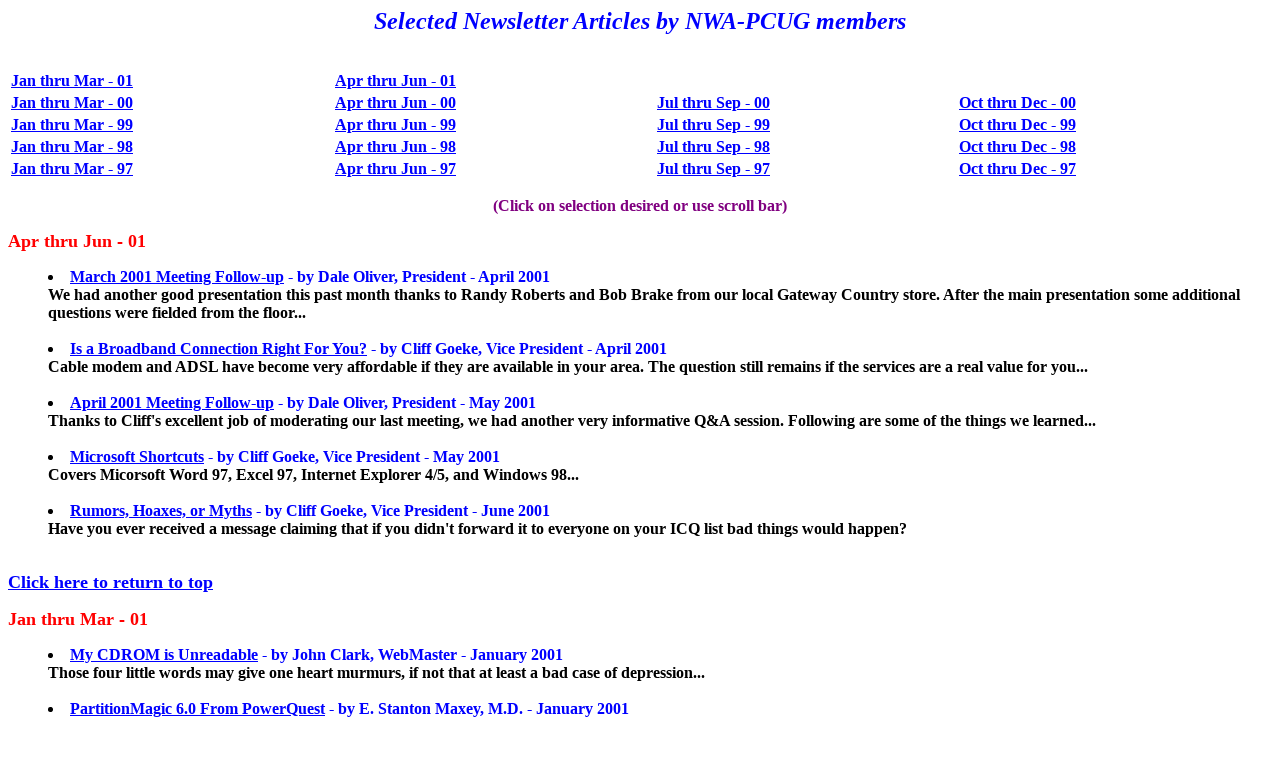

--- FILE ---
content_type: text/html; charset=ISO-8859-1
request_url: http://rcmahq.nwark.com/nsltartr.htm
body_size: 58139
content:
<!DOCTYPE HTML PUBLIC "-//W3C//DTD HTML 3.2//EN">
<HTML>
<HEAD>
   <TITLE>Selected Newsletter Articles by NWA-PCUG members.</TITLE>
   <META NAME="GENERATOR" CONTENT="Mozilla/3.0Gold (Win95; U) [Netscape]">
</HEAD>
<BODY TEXT="#000000" BGCOLOR="#FFFFFF" LINK="#0000FF" VLINK="#FF0000" ALINK="#FF0000">

<CENTER><P><A NAME="back"></A></P></CENTER>

<CENTER><P><B><I><FONT COLOR="#0000FF"><FONT SIZE=+2>Selected Newsletter
Articles by NWA-PCUG members</FONT></FONT></I></B><BR>
<BR>
</P></CENTER>

<CENTER><TABLE WIDTH="100%" >
<TR>
<TD><B><A HREF="#jan01">Jan thru Mar - 01</A></B></TD>
<TD></TD>
<TD><B><A HREF="#apr01">Apr thru Jun - 01</A></B></TD>
<TD></TD>
</TR>

<TR>
<TD><B><A HREF="#jan00">Jan thru Mar - 00</A></B></TD>
<TD></TD>
<TD><B><A HREF="#apr00">Apr thru Jun - 00</A></B></TD>
<TD></TD>
<TD><B><A HREF="#jul00">Jul thru Sep - 00</A></B></TD>
<TD></TD>
<TD><B><A HREF="#oct00">Oct thru Dec - 00</A></B></TD>
<TD></TD>
</TR>

<TR>
<TD><B><A HREF="#jan99">Jan thru Mar - 99</A></B></TD>
<TD></TD>
<TD><B><A HREF="#apr99">Apr thru Jun - 99</A></B></TD>
<TD></TD>
<TD><B><A HREF="#jul99">Jul thru Sep - 99</A></B></TD>
<TD></TD>
<TD><B><A HREF="#oct99">Oct thru Dec - 99</A></B></TD>
<TD></TD>
</TR>

<TR>
<TD><B><A HREF="#jan98">Jan thru Mar - 98</A></B></TD>
<TD></TD>
<TD><B><A HREF="#apr98">Apr thru Jun - 98</A></B></TD>
<TD></TD>
<TD><B><A HREF="#jul98">Jul thru Sep - 98</A></B></TD>
<TD></TD>
<TD><B><A HREF="#oct98">Oct thru Dec - 98</A></B></TD>
<TD></TD>
</TR>

<TR>
<TD><B><A HREF="#jan97">Jan thru Mar - 97</A></B></TD>
<TD></TD>
<TD><B><A HREF="#apr97">Apr thru Jun - 97</A></B></TD>
<TD></TD>
<TD><B><A HREF="#jul97">Jul thru Sep - 97</A></B></TD>
<TD></TD>
<TD><B><A HREF="#oct97">Oct thru Dec - 97</A></B></TD>
<TD></TD>
</TR>
</TABLE></CENTER>

<CENTER><P><B><FONT COLOR="#800080"><FONT SIZE=+0>(Click on selection desired
or use scroll bar)</FONT></FONT> </B></P></CENTER>

<DL>
<P><A NAME="apr01"></A><B><FONT COLOR="#FF0000"><FONT SIZE=+1>Apr thru
Jun - 01</FONT></FONT> </B></P>


<DD><LI><B><FONT SIZE=+0><A HREF="mtgfdb41.htm">March 2001 Meeting Follow-up</A><FONT 
COLOR="#0000FF"> - by Dale Oliver, President - April 2001</FONT></FONT></B>
</DD>

<DD><B><FONT SIZE=+0><B>We had another good presentation this past month 
thanks to Randy Roberts and Bob Brake from our local Gateway Country store.  
After the main presentation some additional questions were fielded from the 
floor...</FONT></B><BR> 
<BR> </DD> 

<DD><LI><B><FONT SIZE=+0><A HREF="vpres-41.htm">Is a Broadband Connection 
Right For You?</A><FONT COLOR="#0000FF"> - by Cliff Goeke, Vice President - 
April 2001</FONT></FONT></B> </LI> </DD> 

<DD><B><FONT SIZE=+0>Cable modem and ADSL have become very affordable if they 
are available in your area.  The question still remains if the services are a 
real value for you...</FONT></B><BR> <BR> </DD> 

<DD><LI><B><FONT SIZE=+0><A HREF="pres--51.htm">April 2001 Meeting 
Follow-up</A><FONT COLOR="#0000FF"> - by Dale Oliver, President - 
May 2001</FONT></FONT></B> </LI> </DD> 

<DD><B><FONT SIZE=+0>Thanks to Cliff's excellent job of moderating our last 
meeting, we had another very informative Q&A session.  Following are some of 
the things we learned...</FONT></B><BR> <BR> 

</DD> 

<DD><LI><B><FONT SIZE=+0><A HREF="shtcut51.htm">Microsoft Shortcuts</A><FONT COLOR="#0000FF"> - by Cliff Goeke, Vice President - 
May 2001</FONT></FONT></B> </LI> </DD> 

<DD><B><FONT SIZE=+0>Covers Micorsoft Word 97, Excel 97, Internet Explorer 4/5, 
and Windows 98...</FONT></B><BR> <BR> 
</DD> 

<DD><LI><B><FONT SIZE=+0><A HREF="vpres-61.htm">Rumors, Hoaxes, or Myths</A><FONT 
COLOR="#0000FF"> - by Cliff Goeke, Vice President - June 2001</FONT></FONT></B>
</DD>

<DD><B><FONT SIZE=+0><B>Have you ever received a message claiming that if 
you didn't forward it to everyone on your ICQ list bad things would happen?</FONT></B><BR> <BR> </DD> 
</DD>
</DL>

<P><B><FONT COLOR="#00FFFF"><FONT SIZE=+1><A HREF="#back">Click here to
return to top</A></FONT></FONT><FONT SIZE=+0> </FONT></B></P>

<DL>
<P><A NAME="jan01"></A><B><FONT COLOR="#FF0000"><FONT SIZE=+1>Jan thru
Mar - 01</FONT></FONT> </B></P>

<DD><LI><B><FONT SIZE=+0><A HREF="cdrom-11.htm">My CDROM is Unreadable</A><FONT 
COLOR="#0000FF"> - by John Clark, WebMaster - January 2001</FONT></FONT></B><BR>
</LI>
</DD>

<DD><B><FONT SIZE=+0>Those four little words may give one heart murmurs, if 
not that at least a bad case of depression...</FONT></B><BR> 
<BR> </DD> 

<DD><LI><B><FONT SIZE=+0><A HREF="pm60ar11.htm">PartitionMagic 6.0 From 
PowerQuest</A><FONT COLOR="#0000FF"> - by E. Stanton Maxey, M.D. - January 
2001</FONT></FONT></B><BR> </LI> </DD> 

<DD><B><FONT SIZE=+0>Members will remember the excellent program Gene 
Barlow from PowerQuest presented at our May 2000 meeting entitled "Tools to 
Manage Your Hard Drive". PowerQuest has just recently announced version 6 of 
Partition Magic and Gene has provided us a copy for review....</FONT></B><BR> 
<BR> </DD> 

<DD><LI><B><FONT SIZE=+0><A HREF="prcomp21.htm">Price Comparison 
Engines</A><FONT COLOR="#0000FF"> - by Dale Oliver, President - 
February 2001</FONT></FONT></B> </LI> </DD> 

<DD><B><FONT SIZE=+0>Most of us are price conscious to some extent.  It's 
nice to know what a"fair" price is for an item we are interested in 
purchasing...</FONT></B><BR> <BR> </DD> 


<DD><LI><B><FONT SIZE=+0><A HREF="editor21.htm">Windows Freeware Editors</A><FONT 
COLOR="#0000FF"> - by John R. Clark, WebMaster - February 2001</FONT></FONT></B><BR>
</LI>
</DD>

<DD><B><FONT SIZE=+0>Atlantis is a freeware editor that will handle Rich 
Text Format (.RTF) files while Edit Pad is a replacement to note pad, but has 
a lot nicer features...</FONT></B><BR> <BR> </DD> 

<DD><LI><B><FONT SIZE=+0><A HREF="pres--31.htm">President's Column</A><FONT 
COLOR="#0000FF"> - by Dale Oliver, President - March 2001</FONT></FONT></B><BR>
</LI>
</DD>

<DD><B><FONT SIZE=+0>The February meeting was another good learning 
experience, as those of you who attended will (hopefully!) agree.

<P>We discussed the physical features of internal fixed disk drives, what 
fragmentation is and how it occurs. Much of our time was spent on the 
finer points of file system maintenance, how and when to do it, and what 
exactly can be done to keep your file system in top shape.  Here's what we 
collectively decided after a lot of interactive discussion...</FONT></B><BR> <BR> </DD> 

<DD><LI><B><FONT SIZE=+0><A HREF="script31.htm">Windows Scripting Software</A><FONT 
COLOR="#0000FF"> - by Dale Oliver, President - March 2001</FONT></FONT></B><BR>
</LI>
</DD>

<DD><B><FONT SIZE=+0>If you are a more curious or experienced computer user 
and you want to learn about some neat ways to write Windows script files that 
actually go beyond the capabilities of DOS batch files in many ways to help 
you automate potentially complex tasks in Windows, then keep reading...</FONT></B><BR> <BR> </DD> 

<DD><LI><B><FONT SIZE=+0><A HREF="inkjet31.htm">To Buy New or Refill - That 
is the Question</A><FONT 
COLOR="#0000FF"> - by Charles Blanchard - March 2001</FONT></FONT></B><BR>
</LI>
</DD>

<DD><B><FONT SIZE=+0>Whether tis nobler (better) to suffer the slings and 
arrows of outrageous prices when buying new ink-jet printer cartridges or to 
take arms against a sea of ink and buy refilled cartridges for your printer, 
there are two aspects of the question...</FONT></B><BR> <BR> </DD> 

<DD><LI><B><FONT SIZE=+0><A HREF="editor31.htm">Two Software Recommendations</A><FONT 
COLOR="#0000FF"> - by John R. Clark, WebMaster - March 2001</FONT></FONT></B><BR>
</LI>
</DD>

<DD><B><FONT SIZE=+0>A free word processing program and a highly 
recommended file manager...</FONT></B><BR></DD>
</DL>

<P><B><FONT COLOR="#00FFFF"><FONT SIZE=+1><A HREF="#back">Click here to
return to top</A></FONT></FONT><FONT SIZE=+0> </FONT></B></P>

<DL>
<P><A NAME="oct00"></A><B><FONT COLOR="#FF0000"><FONT SIZE=+1>Oct thru
Dec - 00</FONT></FONT> </B></P>

<DD><LI><B><FONT SIZE=+0><A HREF="pres--a0.htm">Windows Me</A><FONT COLOR="#0000FF">
- A Review by Joe Schork, President - October 2000</FONT></FONT></B><BR>
</LI>
</DD>

<DD><B><FONT SIZE=+0>I will try to convey my experience in setting up and
using the new Windows Millennium. The first thing I did was cross my fingers,
the reports had me worried. Next thing was to make sure all programs were
closed. I then went to the system tray...</FONT></B><BR>
<BR>
</DD>

<LI><B><FONT SIZE=+0><A HREF="vpres-a0.htm">Windows CAB Files</A><FONT COLOR="#0000FF">
- by Dale Oliver, Vice President - October 2000</FONT></FONT></B><BR>
</LI>

<DD><B><FONT SIZE=+0>One of the questions that came up during the September
Q&amp;A session that was not covered in particular depth--but is quite
helpful to know about -- is Windows CAB files. I'll discuss the basics
of what they are and how they are used...</FONT></B><BR>
<BR>
</DD>

<LI><B><FONT SIZE=+0><A HREF="drcpy-a0.htm">DriveCopy 3.0 From PowerQuest</A><FONT COLOR="#0000FF">
- A Review by Pat Kennedy - October 2000</FONT></FONT></B><BR>
</LI>

<DD><B><FONT SIZE=+0>Powerquest's DriveCopy 3.0 is a program that copies
an entire hard drive (operating system, applications, and data) to another
hard drive or can be used to copy only selected partitions. It supports
most common partition types...</FONT></B><BR>
<BR>
</DD>

<LI><B><FONT SIZE=+0><A HREF="dsl3--a0.htm">How Analog Modems Function
&amp; DSL</A><FONT COLOR="#0000FF"> - by John Hunt - October 2000</FONT></FONT></B><BR>
</LI>

<DD><B><FONT SIZE=+0>For many years the switched telephone system (the
so- called Dialup Network) has limited the bandwidth of transmission to
a range of approximately 300 to 3300 cycles per second. This bandwidth
is more than adequate for really excellent transmission of voice...</FONT></B><BR>
<BR>
</DD>

<DD><LI><B><FONT SIZE=+0><A HREF="dvimg4b0.htm">DriveImage 4.0 From PowerQuest</A><FONT 
COLOR="#0000FF"> - A Review by Thornton Jacobs - November 2000</FONT></FONT></B><BR>
</LI>
</DD>

<DD><B><FONT SIZE=+0>The primary use of Drive Image is to backup and 
restore not only entire partitions but also single or multiple files contained 
in those partitions. It does this very well. The program is easy to use and 
very straight forward.</FONT></B><BR> 

<BR>
</DD>

<LI><B><FONT SIZE=+0><A HREF="book--c0.htm">A Great Stocking Stuffer Just For 
You
</A><FONT 
COLOR="#0000FF"> - by John Clark, WebMaster - December 2000</FONT></FONT></B><BR>
</LI>

<DD><B><FONT SIZE=+0>Have you ever been confused by the terms like SCSI, 
SDRAM, RTF, DIMM, GUI, POP, ALU..   Well there is a book for 
you...</FONT></B><BR> <BR>
</DD> 

<DD><LI><B><FONT SIZE=+0><A HREF="dll---c0.htm">Need a DLL?</A><FONT 
COLOR="#0000FF"> - by Bill Shook, Newsletter Editor - December 2000</FONT></FONT></B><BR>
</LI>
</DD>

<DD><B><FONT SIZE=+0>What in the world is a DLL, you might ask? Ever get a 
message on boot-up or when loading a program that tells you a .DLL file is 
either corrupt or missing? You have? Then read on. </FONT></B><BR> 

<BR>
</DD>
</DL>

<P><B><FONT COLOR="#00FFFF"><FONT SIZE=+1><A HREF="#back">Click here to
return to top</A></FONT></FONT><FONT SIZE=+0> </FONT></B></P>

<DL>
<P><A NAME="jul00"></A><B><FONT COLOR="#FF0000"><FONT SIZE=+1>Jul thru
Sep - 00</FONT></FONT> </B></P>

<DD><LI><B><FONT SIZE=+0><A HREF="dsl2--70.htm">Digital Subscriber Line (DSL)</A><FONT COLOR="#0000FF">
- by John M. Hunt - July 2000</FONT></FONT> </B></LI>
</DD>

<DD><B><FONT SIZE=+0>DSL (Digital Subscriber Line) is a relatively new
method of achieving high speed internet access using the existing twisted
copper pair telephone lines which currently provide conventional POTS (Plain
Old Telephone Service) from the subscribers premises to the central office...</FONT></B><BR>
<BR>
</DD>

<LI><B><FONT SIZE=+0><A HREF="jcdata80.htm">Where Oh Where Did My Data
Go?</A><FONT COLOR="#0000FF"> - by John R. Clark, Webmaster - August 
2000</FONT></FONT></B>
                      
Did you ever:

<UL>
Rearrange your drives<BR>
Add a new drive<BR>
Add a new partition<BR>
Move your subdirectories 
</UL>

<P><B><FONT SIZE=+0>and find out your old applications will not work due
to the fact that they can't find the data...?</FONT></B><BR>
<BR>
</P>

<LI><B><FONT SIZE=+0><A HREF="audio-80.htm">Audio Mastering and/or Ripping</A><FONT COLOR="#0000FF">
- by John R. Clark, Webmaster - August 2000</FONT></FONT></B><BR>
</LI>

<DD><B><FONT SIZE=+0>If I were writing a Sherlock Holmes pastiche, I would
title this &quot;The Adventure of the Total Being Less Than the Sum of
the Parts.&quot; and like Sherlock without the help of the modern Baker
Street Irregulars, I could not meet with at least partial success....</FONT></B><BR>
<BR>
</DD>
</DL>

<P><B><FONT COLOR="#00FFFF"><FONT SIZE=+1><A HREF="#back">Click here to
return to top</A></FONT></FONT><FONT SIZE=+0> </FONT></B></P>

<DL>
<P><A NAME="apr00"></A><B><FONT COLOR="#FF0000"><FONT SIZE=+1>Apr thru
Jun - 00</FONT></FONT> </B></P>

<DD><LI><B><FONT SIZE=+0><A HREF="cdrw--40.htm">Gigantic Floppy or Slow Hard
Drive</A><FONT COLOR="#0000FF"> - by John R. Clark, Webmaster - April 2000</FONT></FONT></B><BR>
</LI>
</DD>

<DD><B><FONT SIZE=+0>My large collection of 5.25&quot; floppy disks is
degrading fast. Disks created in the early 1980s are becomming quite hard
to read. If I were to save this &quot;valuable&quot; data it was apparent
that I would have to do something. ...</FONT></B><BR>
<BR>
</DD>

<LI><B><FONT SIZE=+0><A HREF="usb---40.htm">Hi Diddley Dee It's USB For
Me</A><FONT COLOR="#0000FF"> - by John R. Clark, Webmaster - April 2000</FONT></FONT></B><BR>
</LI>

<DD><B><FONT SIZE=+0>When I started programming computers there was only
one computer class at the university and it had a prerequisite requiring
you to be an upper division math major...</FONT></B><BR>
<BR>
</DD>

<LI><B><FONT SIZE=+0><A HREF="fline-40.htm">Telephone Line Quality with
Standard Modems</A><FONT COLOR="#0000FF"> - by Grant Wales - April 2000</FONT></FONT></B><BR>
</LI>

<DD><B><FONT SIZE=+0>The line that carries the digital signal from your
modem to the telephone office in your area is the &quot;lifeline&quot;
that most of us depend on for our internet connection. It can contribute
noise of various types which can ...</FONT></B><BR>
<BR>
</DD>

<LI><B><FONT SIZE=+0><A HREF="sh&tel40.htm">Back to School</A><FONT COLOR="#0000FF">
- by Bill Shook, Editor - April 2000</FONT></FONT></B><BR>
</LI>

<DD><B><FONT SIZE=+0>Remember Show and Tell when you were a kid? Well,
the Show and Tell (S&amp;T) we're going to talk about isn't the same. What
we're going to talk about is PC Show and Tell. You'll find it at http://www.PCShowandTell.com...</FONT></B><BR>
<BR>
</DD>
</DL>

<P><B><FONT COLOR="#00FFFF"><FONT SIZE=+1><A HREF="#back">Click here to
return to top</A></FONT></FONT><FONT SIZE=+0> </FONT></B></P>

<DL>
<P><A NAME="jan00"></A><B><FONT COLOR="#FF0000"><FONT SIZE=+1>Jan thru
Mar - 00</FONT></FONT> </B></P>

<DD><LI><B><FONT COLOR="#0000FF"><FONT SIZE=+0>{No Entries for January 2000}</FONT></FONT></B><BR>
<BR>
</LI>
</DD>

<LI><B><FONT SIZE=+0><A HREF="wtipsf20.htm">Windows 9x Tips</A><FONT COLOR="#0000FF">
- by Various - February 2000</FONT></FONT></B><BR>
</LI>

<DD><B><FONT SIZE=+0>Speed up your Internet signon!<BR>
4 Digit Years<BR>
Windows 9x Shutdown and Restart Shortcuts<BR>
Assorted Miscellaneous tips.....</FONT></B><BR>
<BR>
</DD>

<LI><B><FONT SIZE=+0><A HREF="pentiu20.htm">Intel's Pentium III</A><FONT COLOR="#0000FF">
- by Charles Blanchard - February 2000</FONT></FONT></B><BR>
</LI>

<DD><B><FONT SIZE=+0>The Pentium III is Intel's wonderful new chip that
is supposed to double the speed of the Pentium II...</FONT></B><BR>
<BR>
</DD>

<LI><B><FONT SIZE=+0><A HREF="pm50--30.htm">PartitionMagic 5.0 From PowerQuest</A><FONT COLOR="#0000FF">
- A Review by John Hunt - March 2000</FONT></FONT></B><BR>
</LI>

<DD><B><FONT SIZE=+0>Some years ago a very useful utility called PartitionMagic
appeared, which permitted the reassignment of partition sizes and the creation
or deletion of partitions, without losing data. This is a review of version
5.0 of that utility....</FONT></B><BR>
<BR>
</DD>
</DL>

<P><B><FONT COLOR="#00FFFF"><FONT SIZE=+1><A HREF="#back">Click here to
return to top</A></FONT></FONT><FONT SIZE=+0> </FONT></B></P>


<DL> <P><A NAME="oct99"></A><B><FONT COLOR="#FF0000"><FONT SIZE=+1>Oct thru 
Dec - 99</FONT></FONT> </B></P> 

<DD><LI><B><FONT SIZE=+0><A HREF="y2kclka9.htm">Travels into the Land of 
Y2K</A><FONT COLOR="#0000FF"> - by John R. Clark, Webmaster - October 
99</FONT></FONT></B><BR> </LI> </DD> 

<DD><B><FONT SIZE=+0>With a hundred days to go before the Y2K bug is going to 
byte, I thought it would be nice to see how it could impact my toys which I 
have collected over the years...</FONT></B><BR> <BR> </DD> 

<LI><B><FONT SIZE=+0><A HREF="2ndch-b9.htm">SecondChance by 
PowerQuest</A><FONT COLOR="#0000FF"> - by Doug MacDonald - November 
99</FONT></FONT></B><BR> </LI> 

<DD><B><FONT SIZE=+0>&quot;Second Chance&quot; by PowerQuest is a useful 
utility that helps you to manage your PC without really trying. It is a part 
of a suite of tools by the same company, all of which are intended to make it 
easy...</FONT></B><BR> <BR> </DD> 

<LI><B><FONT SIZE=+0><A HREF="netfreb9.htm">Free Internet Service 
Providers</A><FONT COLOR="#0000FF"> - by Pat Kennedy - November 
99</FONT></FONT></B><BR> </LI> 

<DD><B><FONT SIZE=+0>You no longer have to pay for good Internet access. Free 
ISP's are proliferating. If you have a computer with a modem...</FONT></B><BR> 
<BR> </DD> 

<LI><B><FONT SIZE=+0><A HREF="y2kclkb9.htm">Did Your Computer Pass the Last 
Y2K Test?</A><FONT COLOR="#0000FF"> - by John R. Clark, WebMaster - November 
99</FONT></FONT></B><BR> </LI> 

<DD><B><FONT SIZE=+0>If your computer automagically adjusted for the change 
from Daylight Saving time, you passed the test. If your clock was adjusted it 
means your...</FONT></B><BR> <BR> </DD> 

<LI><B><FONT SIZE=+0><A HREF="y2kdavb9.htm">Y2K Again!</A><FONT 
COLOR="#0000FF"> - by Betty Davis - November 99</FONT></FONT></B><BR> </LI> 

<DD><B><FONT SIZE=+0>Well folks, roughly two months to go! Anyone out there 
still too chicken to test your computer? For an easy way out, go to 
www.microsoft.com/y2k...</FONT></B><BR> <BR> </DD> 

<LI><B><FONT SIZE=+0><A HREF="joeev-c9.htm">Globalink Power Translator 
Pro</A><FONT COLOR="#0000FF"> - A Review by Joe Schork, President - December 
99</FONT></FONT></B><BR> </LI> 

<DD><B><FONT SIZE=+0>The Globalink Power Translator Pro is a useful program 
that translates text from English to Spanish, French, German, Italian, and 
Portuguese. It also translates from these languages to English. The program is 
based on Barcelona Technology(tm). ...</FONT></B><BR> <BR> </DD> </DL> 

<P><B><FONT COLOR="#00FFFF"><FONT SIZE=+1><A HREF="#back">Click here to return 
to top</A></FONT></FONT><FONT SIZE=+0> </FONT></B></P> 

<DL>
<P><A NAME="jul99"></A><B><FONT COLOR="#FF0000"><FONT SIZE=+1>Jul thru
Sep - 99</FONT></FONT> </B></P>

<DD><LI><B><FONT SIZE=+0><A HREF="jundir79.htm">Bittersweet</A><FONT COLOR="#0000FF">
- by Gil Hoellerich - July 99</FONT></FONT></B><BR>
</LI>
</DD>

<DD><B><FONT SIZE=+0>I had a bittersweet experience with JUNO recently.
While exporting folders to my zip, I received a message of 'display does
not support Palette'. After that I discovered that all my folders were
missing...</FONT></B><BR>
<BR>
</DD>

<LI><B><FONT SIZE=+0><A HREF="spellc89.htm">SpellCatcher From Casady &amp;
Greene</A><FONT COLOR="#0000FF"> - A Review by Doug MacDonald - August
99</FONT></FONT></B><BR>
</LI>

<DD><B><FONT SIZE=+0>Most spell checking software is unobtrusive, functional,
and tied to a specific set of applications such as the Microsoft Office
suite. &quot;SpellCatcher&quot; from Casady and Greene, Inc. is a little
different. It is exactly what its advertising claims: &quot;a universal,
interactive spell checker, thesaurus, and shorthand glossary.&quot;...</FONT></B><BR>
<BR>
</DD>

<LI><B><FONT SIZE=+0><A HREF="hypert89.htm">Everybody Has A HyperTerminal</A><FONT COLOR="#0000FF">
- by Bill Shook - August 99</FONT></FONT></B><BR>
</LI>

<DD><B><FONT SIZE=+0>A Hyper what? True. If you have Windows 95 or 98,
you have HyperTerminal, which is a communications program that allows connecting
to any other remote communications program that can be set up as a &quot;Host&quot;,
such as BBSs or even software like Procomm...</FONT></B><BR>
<BR>
</DD>

<LI><B><FONT SIZE=+0><A HREF="vpres-99.htm">A Little More HTML</A><FONT COLOR="#0000FF">
- by Dale Oliver - Vice President -September 99</FONT></FONT></B><BR>
</LI>

<DD><B><FONT SIZE=+0>It appears that quite a number of our members are
interested in learning more about creating their own Web pages. For this
reason, I decided to discuss HTML a little bit more...</FONT></B><BR>
</DD>
</DL>

<P><B><FONT COLOR="#00FFFF"><FONT SIZE=+1><A HREF="#back">Click here to
return to top</A></FONT></FONT><FONT SIZE=+0> </FONT></B></P>

<DL>
<P><A NAME="apr99"></A><B><FONT COLOR="#FF0000"><FONT SIZE=+1>Apr thru
Jun - 99</FONT></FONT></B><BR>
</P>

<DD><LI><B><FONT SIZE=+0><A HREF="privac49.htm">Privacy? What Privacy?</A><FONT COLOR="#0000FF">
- by Don Two - April 99</FONT></FONT></B><BR>
</LI>
</DD>

<DD><B><FONT SIZE=+0>No doubt you have heard the furor about Intel's embedding
a unique serial number in each new Pentium III chip which can be used to
identify your computer anytime you reach a site on the Internet...</FONT></B><BR>
<BR>
</DD>

<LI><B><FONT SIZE=+0><A HREF="psp5--49.htm">Paint Shop Pro 5</A><FONT COLOR="#0000FF">
- A Review by Dale Oliver - April 99</FONT></FONT></B><BR>
</LI>

<DD><B><FONT SIZE=+0>It has been a long time since I have enjoyed using
a software package as much as Paint Shop Pro 5. In reviewing Paint Shop
Pro 5 I have managed to end up finding more fascinating features to keep
me occupied for hours on end...</FONT></B><BR>
<BR>
</DD>

<LI><B><FONT COLOR="#0000FF"><FONT SIZE=+0>{No Entries for May 99}</FONT></FONT></B><BR>
<BR>
</LI>

<LI><B><FONT SIZE=+0><A HREF="privre69.htm">Privacy Revisited</A><FONT COLOR="#0000FF">
- by Don Two - June 99</FONT></FONT></B><BR>
</LI>

<DD><B><FONT SIZE=+0>Surely many of you remember or have at least heard
of P. T. Barnum. He was the early 20th century impresario who promoted
Tom Thumb, Jumbo (the world's largest elephant), and other curiosities.
P. T. was also famous for saying &quot;There's a sucker born every minute!&quot;...</FONT></B><BR>
<BR>
</DD>

<LI><B><FONT SIZE=+0><A HREF="mime--69.htm">Rabbit in a MIME Field</A><FONT COLOR="#0000FF">
- by Ed Maxey - June 99</FONT></FONT></B><BR>
</LI>

<DD><B><FONT SIZE=+0>John Clark, our NWA-PCUG Software librarian, fancies
all sorts of electronic gadgets. He recently acquired a digital camera,
snapped an image of a back yard rodent and emailed it to me. A dentist
brother would like to get the picture but his AOL did not seem to receive
the image when John's email was forwarded. ...</FONT></B><BR>
<BR>
</DD>
</DL>

<P><B><FONT COLOR="#00FFFF"><FONT SIZE=+1><A HREF="#back">Click here to
return to top</A></FONT></FONT><FONT SIZE=+0> </FONT></B></P>





<DL>
<P><A NAME="jan99"></A><B><FONT COLOR="#FF0000"><FONT SIZE=+1>Jan thru
Mar - 99</FONT></FONT></B><BR>
</P>

<DD><LI><B><FONT SIZE=+0><A HREF="pres--19.htm">NWA-PCUG to the Rescue</A><FONT COLOR="#0000FF">
- by Betty Davis, President - January 99</FONT></FONT></B><BR>
</LI>
</DD>

<DD><B><FONT SIZE=+0>As your new President for 1999, I'd like to say hello
to all of our returning members and to our new members. I bid you welcome
to the New Year and new computing adventures. </FONT></B></DD>

<P><B><FONT SIZE=+0>Have you ever thought of yourself as an adventurer?
A real explorer?...</FONT></B><BR>
<BR>
</P>

<LI><B><FONT SIZE=+0><A HREF="taxact19.htm">Free Software: TaxACT 98</A><FONT COLOR="#0000FF">
- by Betty Davis, President - January 99</FONT></FONT></B><BR>
</LI>

<DD><B><FONT SIZE=+0>Can't beat a deal like that. This is a new program
put out by 2nd Story Software, Inc., in Marion, Iowa. It's for Windows
95/98/NT and I'd recommend that you take a look at it. ...</FONT></B><BR>
<BR>
</DD>

<LI><B><FONT SIZE=+0><A HREF="parbnd19.htm">Partition Boundaries</A><FONT COLOR="#0000FF">
- by Bill Shook - January 99</FONT></FONT></B><BR>
</LI>

<DD><B><FONT SIZE=+0>In helping one of our members restore lost data, we
learned that partitioning software utilities sometimes wouldn't work with
certain machines where PC makers imaged software on new PC hard drives
in a way that the drive's partition table does not match the hardware...</FONT></B><BR>
<BR>
</DD>

<LI><B><FONT SIZE=+0><A HREF="pres--39.htm">Everything You Ever Wanted
to Know... or Y2K revisited...</A><FONT COLOR="#0000FF"> - by Betty Davis,
President - March 99</FONT></FONT></B><BR>
</LI>

<DD><B>Just wanted to let you know that while you sleep others are ever
alert to future problems. I must tell you that there is a partial answer
to the Y2K problem with some cutting edge technology.</B><BR>
<BR>
</DD>

<LI><B><FONT SIZE=+0><A HREF="lf----39.htm">Lost &amp; Found v1.0 From
PowerQuest Corporation</A><FONT COLOR="#0000FF"> - by Bill Shook - March
99</FONT></FONT></B><BR>
</LI>

<DD><B>Like other products from PowerQuest, Lost &amp; Found is a powerful
program that recovers lost data that hasn't been previously overwritten
without installing the program on the hard drive.</B><BR>
<BR>
</DD>
</DL>

<P><B><FONT COLOR="#00FFFF"><FONT SIZE=+1><A HREF="#back">Click here to
return to top</A></FONT></FONT><FONT SIZE=+0> </FONT></B></P>



<DL>
<P><A NAME="oct98"></A><FONT COLOR="#FF0000"><FONT SIZE=+1>Oct thru Dec
- 98</FONT></FONT><BR>
</P>

<DD><LI><B><FONT SIZE=+0><A HREF="presdg10.htm">Programs, Programs, Programs...</A><FONT COLOR="#0000FF">
- by Doug MacDonald, co-President - October 98</FONT></FONT></B><BR>
</LI>
</DD>

<DD><B><FONT SIZE=+0>Programs, Programs, Programs . . . every club always
needs programs, and the NWA-PCUG is no exception. Many folks sit back and
think, &quot;Gee, I really don't know enough about computers to give a
program.&quot; Well, that's probably not true...</FONT></B><BR>
<BR>
</DD>

<LI><B><FONT SIZE=+0><A HREF="photre10.htm">Photo Recall Deluxe 2.0 from
G&amp;A Imaging</A><FONT COLOR="#0000FF"> - A Review by Doug MacDonald,
co-President - October 98</FONT></FONT></B><BR>
</LI>

<DD><B><FONT SIZE=+0>Photo Recall Deluxe Version 2.0 is an image management
system that allows the user to categorize, store, manipulate, and present
graphics files in a variety of ways. It is, in essence, a database management
system with some useful utilities...</FONT></B><BR>
<BR>
</DD>

<LI><B><FONT SIZE=+0><A HREF="pm40--11.htm">PartitionMagic 4.0 From PowerQuest</A><FONT COLOR="#0000FF">
- A Review by Ed Maxey - November 98</FONT></FONT></B><BR>
</LI>

<DD><B><FONT SIZE=+0>PowerQuest's PartitionMagic 4.0 and BootMagic are
powerful tools which permit one to create multiple partitions on hard drives
and selectively boot from any of a number of operating systems (OSs). When
installed, BootMagic permits one to choose between such OSs as Windows311,
Windows95, Windows98, WindowsNT and Linux...</FONT></B><BR>
<BR>
</DD>

<LI><B><FONT SIZE=+0><A HREF="initst12.htm">Finding a Modem Initialization
String</A><FONT COLOR="#0000FF"> - by Ed Maxey - December 98</FONT></FONT></B><BR>
</LI>

<DD><B><FONT SIZE=+0>JUNO was being installed on a new computer and reported
that it could not find an initialization string it could use to connect
the modem...</FONT></B><BR>
<BR>
</DD>

<LI><B><FONT SIZE=+0><A HREF="daysease.htm">Daysease Calendar</A><FONT COLOR="#0000FF">
- by Bill Shook - December 98</FONT></FONT></B><BR>
</LI>

<DD><B><FONT SIZE=+0>How about custom calendars FREE? Well, not quite free.
You have to supply the labor, which isn't much...</FONT></B><BR>
<BR>
</DD>
</DL>

<P><B><FONT COLOR="#00FFFF"><FONT SIZE=+1><A HREF="#back">Click here to
return to top</A></FONT></FONT><FONT SIZE=+0> </FONT></B></P>


<DL>
<P><A NAME="jul98"></A><FONT COLOR="#FF0000"><FONT SIZE=+1>Jul thru Sep
- 98</FONT></FONT> </P>

<DD><LI><B><FONT SIZE=+0><A HREF="pres--07.htm">Vacations</A><FONT COLOR="#0000FF">
- by Doug MacDonald, co-President - July 98</FONT></FONT></B><BR>
</LI>
</DD>

<DD><B><FONT SIZE=+0>'Tis summer, and most folk's thoughts turn to vacations
. . . and speaking of vacations, the Internet is an outstanding place to
get a lot of information about interesting places to go and things to do...
</FONT></B><BR>
<BR>
</DD>

<LI><B><FONT SIZE=+0><A HREF="zipit407.htm">Quarterdeck's Zip-It 4.0</A><FONT COLOR="#0000FF">
- by Doug MacDonald, co-President - July 98</FONT></FONT></B><BR>
</LI>

<DD><B><FONT SIZE=+0>Everyone uses &quot;zip&quot; files. The &quot;zip&quot;
compression algorithm is the standard for DOS and Windows-based PCs, just
as &quot;TAR&quot; files are the &quot;standard&quot; compression mechanism
for Unix (and Linux) operating systems. Quarterdeck's &quot;Zip-It 4.0&quot;
is an excellent utility...</FONT></B><BR>
<BR>
</DD>

<LI><B><FONT SIZE=+0><A HREF="stkrnk07.htm">Stock Ranking by PC</A><FONT COLOR="#0000FF">
- by Bob Frye - July 98</FONT></FONT></B><BR>
</LI>

<DD><B><FONT SIZE=+0>With the strong stock market of the last several years,
more and more individuals are interested in how they can share in the economic
benefits that other investors have enjoyed...</FONT></B><BR>
<BR>
</DD>

<LI><B><FONT SIZE=+0><A HREF="pres--08.htm">Needs and Wants, Again!!</A><FONT COLOR="#0000FF">
- by Betty Davis, Co-President - August 98</FONT></FONT></B><BR>
</LI>

<DD><B><FONT SIZE=+0>Yes, I'm back on this kick, so bear with me. The subject
of scanners came up recently and I made a statement: It would be nice to
have a scanner. Do I want it? Maybe. Do I need it? No...</FONT></B><BR>
<BR>
</DD>

<LI><B><FONT SIZE=+0><A HREF="dskcln08.htm">QuarterDeck's DiskClone</A><FONT COLOR="#0000FF">
- A Review by John M. Hunt - August 98</FONT></FONT></B><BR>
</LI>

<DD><B><FONT SIZE=+0>In recent years we have seen an almost unbelievable
increase in the size and speed of hard drives, accompanied by equally unbelievable
reduction in cost. As a result, computer systems often offer hard drives
as large as 9 gigabytes ...</FONT></B><BR>
<BR>
</DD>

<LI><B><FONT SIZE=+0><A HREF="tapedr08.htm">Driver Ed</A><FONT COLOR="#0000FF">
- by Thornton Jacobs - August 98</FONT></FONT></B><BR>
</LI>

<DD><B><FONT SIZE=+0>For most of us the time arrives when that huge hard
drive, which we thought would never fill, is bulging and we start looking
for a larger one. However, my backup tape drive was too small and too slow...</FONT></B><BR>
<BR>
</DD>

<LI><B><FONT SIZE=+0><A HREF="gldmin08.htm">Goldmine 4.0</A><FONT COLOR="#0000FF">
- A Review by Betty Davis, co-President - August 98</FONT></FONT></B><BR>
</LI>

<DD><B><FONT SIZE=+0>This is a contact manager program that covers just
about every facet of maintaining a customer contact database. I think that's
where the name comes from...a Goldmine of information......</FONT></B><BR>
<BR>
</DD>

<LI><B><FONT SIZE=+0><A HREF="homess08.htm">Home Essentials 97</A><FONT COLOR="#0000FF">
- A Review by Charles Blanchard - August 98</FONT></FONT></B><BR>
</LI>

<DD><B><FONT SIZE=+0>This software is by Microsoft and is compatible with
most if not all Microsoft software products. The slogan after the title
is &quot;Get the most out of your home PC&quot;. What you receive is a
lot for your money. There are 3 CD-ROM's...</FONT></B><BR>
<BR>
</DD>

<LI><B><FONT SIZE=+0><A HREF="pres--09.htm">Corneille au Gratin</A><FONT COLOR="#0000FF">
- by Betty Davis, co-President - September 98</FONT></FONT></B><BR>
</LI>

<DD><B><FONT SIZE=+0>That's a fancy way of saying baked crow. I've been
eating a lot of that lately. If anyone reads the newsletter (do I sound
like Bill Shook?) perhaps you'll remember my last column wherein I sounded
rather negative about needing a scanner and color printer. ...</FONT></B><BR>
<BR>
</DD>

<LI><B><FONT SIZE=+0><A HREF="drvcpy09.htm">DriveCopy 2.0 by PowerQuest</A><FONT COLOR="#0000FF">
- A Review by John Hunt - September 98</FONT></FONT></B><BR>
</LI>

<DD><B><FONT SIZE=+0>DriveCopy, like its competitor DiskClone reviewed
earlier this year, is a simple and inexpensive program designed to provide
a major simplification and automation of the task of moving the installed
software base from an existing hard drive to a newly purchased and presumably
larger hard drive...</FONT></B><BR>
<BR>
</DD>

<LI><B><FONT SIZE=+0><A HREF="don2--09.htm">A Message from Don Two</A><FONT COLOR="#0000FF">
- September 98</FONT></FONT></B><BR>
</LI>

<DD><B><FONT SIZE=+0>I want to share with you, and enlist your aid in,
my newest project. Over the past six months, I have started a Computer
History Museum. I now have about 40 computers, manufactured between 1975
and 1986. They are all landmark items - demonstrating advances over that
timeframe in Technology, Architecture, and Marketing. ...</FONT></B><BR>
<BR>
</DD>
</DL>

<P><B><FONT COLOR="#00FFFF"><FONT SIZE=+1><A HREF="#back">Click here to
return to top</A></FONT></FONT><FONT SIZE=+0> </FONT></B></P>


<DL>
<P><A NAME="apr98"></A><FONT COLOR="#FF0000"><FONT SIZE=+1>Apr thru Jun
- 98</FONT></FONT> </P>

<DD><LI><B><FONT SIZE=+0><A HREF="pres--04.htm">For New Users &amp; New Members</A><FONT COLOR="#0000FF">
- by Betty Davis, Co- President - April 98</FONT></FONT></B><BR>
</LI>
</DD>
<DD><B><FONT SIZE=+0>Everyone has to start somewhere. Your PC User Group
is there to help. Call, ask questions, whatever...USE IT! </FONT></B><BR>
<BR>
</DD>

<LI><B><FONT SIZE=+0><A HREF="junopb04.htm">Juno Email Problem Solved!</A><FONT COLOR="#0000FF">
- by Don Stevens - April 98</FONT></FONT></B><BR>
</LI>

<DD><B><FONT SIZE=+0>Having trouble with Juno telephone numbers &quot;holding&quot;?
and you must re-initialize them before EACH DIALUP? Here's the answer!
Thanks, Don.</FONT></B><BR>
<BR>
</DD>

<LI><B><FONT SIZE=+0><A HREF="wrkadd04.htm">Working Addresses Found on
the Big Wire</A><FONT COLOR="#0000FF"> - by John Clark, Web Master - April
98</FONT></FONT></B><BR>
</LI>

<DD><B><FONT SIZE=+0>Have you ever done a search on the Internet and found
an address such as: http://www.foo.com/~henry/dog/cat/cow.htm and wondered
what it all means? Take a look. </FONT></B><BR>
<BR>
</DD>

<LI><B><FONT SIZE=+0><A HREF="adobe204.htm">Adobe Photo Deluxe 2.0</A><FONT COLOR="#0000FF">
- A Review by Bob Frye, - April 98</FONT></FONT></B><BR>
</LI>

<DD><B><FONT SIZE=+0>Photo Deluxe is a powerful, but user friendly image-editing
program. Besides image editing, it has templates for creating cards, certificates,
gift tags, T-shirts, calendars, signs, and labels. Images can also be used
for screen savers and wallpaper and easy access is provided to Adobe's
Internet site for additional images, projects, and tips. </FONT></B><BR>
<BR>
</DD>

<LI><B><FONT SIZE=+0><A HREF="pres--05.htm">The Jones Center for Families</A><FONT COLOR="#0000FF">
- by Doug MacDonald, Co-President - May 98</FONT></FONT></B><BR>
</LI>

<DD><B><FONT SIZE=+0>Beginning in May our regular monthly meetings will
be held at the Jones Center for Families. Doug outlines some of the many
features and provides directions for those not familiar.</FONT></B><BR>
<BR>
</DD>

<LI><B><FONT SIZE=+0><A HREF="mrboot05.htm">MasterBooter V2.4</A><FONT COLOR="#0000FF">
A Review - by Ed Maxey - May 98</FONT></FONT></B><BR>
</LI>

<DD><B><FONT SIZE=+0>Boot from one of six different operating systems with
this highly touted shareware boot utility, but it is not for the timid.</FONT></B><BR>
<BR>
</DD>

<LI><B><FONT SIZE=+0><A HREF="junobit5.htm">Juno Tidbits</A><FONT COLOR="#0000FF">
- by Jerry McCollough - May 98</FONT></FONT></B><BR>
</LI>

<DD><B><FONT SIZE=+0>Have you ever wondered what the maximum size file
is that you can send with Juno? or the maximum # of times you can connect
per day? Jerry reveals these answers as well as many other &quot;Juno tidbits&quot;.
</FONT></B><BR>
<BR>
</DD>

<LI><B><FONT SIZE=+0><A HREF="invsig06.htm">Investment Group Minutes</A><FONT COLOR="#0000FF">
- by Dale Oliver - June 98</FONT></FONT></B><BR>
</LI>

<DD><B><FONT SIZE=+0>Witness a good exchange of investment ideas and Internet
investment locations, if you're in to that sort of thing. </FONT></B><BR>
<BR>
</DD>

<LI><B><FONT SIZE=+0><A HREF="shpitm06.htm">Create A Shopping List</A><FONT COLOR="#0000FF">
- by Bob Frye - June 98</FONT></FONT></B><BR>
</LI>

<DD><B><FONT SIZE=+0>Shopping for groceries? This makes it easy (but you
still have to pay for them) </FONT></B><BR>
<BR>
</DD>

<LI><B><FONT SIZE=+0><A HREF="clean-06.htm">CleanSweep 4.0 From Quarterdeck</A><FONT COLOR="#0000FF">
- A Review by Doug MacDonald, co-President - June 98</FONT></FONT></B><BR>
</LI>

<DD><B><FONT SIZE=+0>CleanSweep 4.0 brings significant improvements to
an already excellent product. CleanSweep monitors all program installations
and activity and cleanly removes all unwanted programs. </FONT></B><BR>
<BR>
</DD>

<LI><B><FONT SIZE=+0><A HREF="drimg206.htm">Drive Image 2.0 From PowerQuest</A><FONT COLOR="#0000FF">
- A Review by John Hunt - June 98</FONT></FONT></B><BR>
</LI>

<DD><B><FONT SIZE=+0>Create a file which is a total replication of the
contents of a single partition (Drive Letter), with the ability to handle
long file names as well as folders having long names. </FONT></B><BR>
<BR>
</DD>

<LI><B><FONT SIZE=+0><A HREF="mailctl6.htm">E-Mail Control &amp; AOL</A><FONT COLOR="#0000FF">
- by Dale Oliver - June 98</FONT></FONT></B><BR>
</LI>

<DD><B><FONT SIZE=+0>AOL stems the rising tide of junk e-mails by constantly
updating a list of e-mail addresses and hosts which it will automatically
refuse e-mail from on behalf of its users. In addition, individual AOL
users can add or delete entries from the list. </FONT></B><BR>
<BR>
</DD>

<LI><B><FONT SIZE=+0><A HREF="pres--06.htm">Change</A><FONT COLOR="#0000FF">
- by Betty Davis, co-President - June 98</FONT></FONT></B><BR>
</LI>

<DD><B><FONT SIZE=+0>Computer technology changes during the past 5 years
are mind-boggling. </FONT></B><BR>
<BR>
</DD>
</DL>

<P><B><FONT COLOR="#00FFFF"><FONT SIZE=+1><A HREF="#back">Click here to
return to top</A></FONT></FONT><FONT SIZE=+0> </FONT></B></P>


<DL>
<P><A NAME="jan98"></A><FONT COLOR="#FF0000"><FONT SIZE=+1>Jan thru Mar
- 98</FONT></FONT></P>

<DD><LI><B><FONT SIZE=+0><A HREF="crsh9501.htm">Windows 95/NT Crash Course</A><FONT COLOR="#0000FF">
 - A Book Review by Carl Bethea - January 98</FONT></FONT></B><BR>
</LI>
</DD>
<DD><B><FONT SIZE=+0>Published by Mike Murach &amp; Associates, this little
book has only 50 pages. It is intended as a quick start guide for people
on the job, who do not have time for lengthy study guides or training classes.
Toward this goal, the book is a complete success. </FONT></B><BR>
<BR>
</DD>

<LI><B><FONT SIZE=+0><A HREF="scan--01.htm">UMAX Astra 1200S Scanner</A><FONT COLOR="#0000FF">
- by Bob Frye - January 98</FONT></FONT></B><BR>
</LI>

<DD><B><FONT SIZE=+0>Scans legal size documents up to 600 x 1200 dpi optical
resolution in 30-bit color with a SCSI II interface. Includes the scanner,
a SCSI card with five foot SCSI cable, a 12V DC power brick (for scanner
power), and two CD-ROMs with online manuals and application software. </FONT></B><BR>
<BR>
</DD>

<LI><B><FONT SIZE=+0><A HREF="chpalt01.htm">A Cheaper Alternative.. A Review
of Logitech Mouse+</A><FONT COLOR="#0000FF"> - by Doug MacDonald, Co- President
- January 98</FONT></FONT></B><BR>
</LI>

<DD><B><FONT SIZE=+0>Compare with Microsoft IntelliMouse, with features
like scrolling vertically through long documents without resorting to the
vertical scroll bar and much more.</FONT></B><BR>
<BR>
</DD>

<LI><B><FONT SIZE=+0><A HREF="2ndcop03.htm">Second Copy 97.. A Useful Backup
Utility</A><FONT COLOR="#0000FF"> - A Shareware Review by Doug MacDonald,
Co-President - March 98</FONT></FONT></B><BR>
</LI>

<DD><B><FONT SIZE=+0>Uses 32 bit code, handles long filenames, and can
be used with Zip or Jazz drives. And, individual backup &quot;profiles&quot;
can be set to run at various intervals or at specific times during the
day, or once every so many days. Try it and you'll like it. </FONT></B><BR>
<BR>
</DD>

<LI><B><FONT SIZE=+0><A HREF="strt4503.htm">Delorme Street Atlas USA, Versions
4.0 &amp; 5.0</A><FONT COLOR="#0000FF"> - Reviews by Charles Blanchard,
V. Pres - March 98</FONT></FONT></B><BR>
</LI>

<DD><B><FONT SIZE=+0>Let Street Atlas plan your trips, with over 2 million
points of interest, Global Positioning System (GPS) with voice navigation
and Palm Pilot PDA support. Also prints your maps and makes your reservations.
</FONT></B><BR>
<BR>
</DD>

<LI><B><FONT SIZE=+0><A HREF="wowi5003.htm">WOW Deluxe Investor 5.0</A><FONT COLOR="#0000FF">
- A Review by Bob Frye, - March 98</FONT></FONT></B><BR>
</LI>

<DD><B><FONT SIZE=+0>Deluxe Investor includes all of the features of Personal
Investor (see November '97 review) plus more, making it a better buy than
the cheaper Personal Investor. </FONT></B><BR>
<BR>
</DD>
</DL>

<P><B><FONT COLOR="#00FFFF"><FONT SIZE=+1><A HREF="#back">Click here to
return to top</A></FONT></FONT><FONT SIZE=+0> </FONT></B></P>


<DL>
<P><A NAME="oct97"></A><FONT COLOR="#FF0000"><FONT SIZE=+1>Oct thru Dec
- 97</FONT></FONT> </P>

<DD><LI><B><FONT SIZE=+0><A HREF="vpres-10.htm">Zip Drives and More Of That
Ilk....</A><FONT COLOR="#0000FF"> - by Betty Davis, Vice President - October
97</FONT></FONT></B><BR>
</LI>
</DD>

<DD><B><FONT SIZE=+0>Another mission accomplished, namely backing up to
multiple zip cartridges, but not without a couple of fumbles along the
way.</FONT></B><BR>
<BR>
</DD>

<LI><B><FONT SIZE=+0><A HREF="lview-10.htm">Lview Pro 2.0</A><FONT COLOR="#0000FF">
- by Carl Bethea, President - October 97</FONT></FONT></B><BR>
</LI>

<DD><B><FONT SIZE=+0>A complete shareware graphics system. It not only
has a quick and easy cataloging system, but is a full featured paint program.
Take a look.</FONT></B><BR>
<BR>
</DD>

<LI><B><FONT SIZE=+0><A HREF="lgdsk-10.htm">Large Capacity Floppy Drives</A><FONT COLOR="#0000FF">
- by Carl Bethea, President - October 97</FONT></FONT></B><BR>
</LI>

<DD><B><FONT SIZE=+0>A discussion of 120 megabyte 3.5&quot; floppies and
their price. Are they worth it?</FONT></B><BR>
<BR>
</DD>

<LI><B><FONT SIZE=+0><A HREF="pub97-10.htm">Microsoft Publisher 97 by Design</A><FONT COLOR="#0000FF">
- by Bob Frye - October 97</FONT></FONT></B><BR>
</LI>

<DD><B><FONT SIZE=+0>A review of Luisa Simone's MS Publisher 97 book. A
good book for beginners as well as a reference for the experienced. Luisa
discusses the basics and the &quot;how-to's&quot; through project illustrations.</FONT></B><BR>
<BR>
</DD>

<LI><B><FONT SIZE=+0><A HREF="vpres-11.htm">Paperwork and Phone Calls</A><FONT COLOR="#0000FF">
- by Betty Davis, Vice President - November 97</FONT></FONT></B><BR>
</LI>

<DD><B><FONT SIZE=+0>So you need help? A guide to help you to be prepared
when you call for support.</FONT></B><BR>
<BR>
</DD>

<LI><B><FONT SIZE=+0><A HREF="wowpi511.htm">WOW Personal Investor 5.0</A><FONT COLOR="#0000FF">
- A Review by Bob Frye - November 97</FONT></FONT></B><BR>
</LI>

<DD><B><FONT SIZE=+0>Window On WallStreet's (WOW) Personal Investor 5.0
is a specialized program for fundamental and technical analysis of stocks
and mutual funds. Very comprehensive!</FONT></B><BR>
<BR>
</DD>

<LI><B><FONT SIZE=+0><A HREF="pm32--11.htm">PowerQuest Partition Magic
3.0</A><FONT COLOR="#0000FF"> - A Review by David Hinds, Part 2 of 2 -
Nov 97</FONT></FONT></B><BR>
</LI>

<DD><B><FONT SIZE=+0>Eliminate FDISK. Add, delete, resize hard drive partitions
with the touch of the mouse. (See also part 1 in September 97)</FONT></B><BR>
<BR>
</DD>

<LI><B><FONT SIZE=+0><A HREF="offsr112.htm">MS Office 97 Service Release
1</A><FONT COLOR="#0000FF"> - by Bob Frye - December 97</FONT></FONT></B><BR>
</LI>

<DD><B><FONT SIZE=+0>Fix the well publicized conversion problem between
Word 97 and previous Word versions and receive as a bonus 100+ MB ValuPack
of application extras such as file viewers, clip art, maps, etc.</FONT></B><BR>
<BR>
</DD>

<LI><B><FONT SIZE=+0><A HREF="drimag12.htm">Drive Image from PowerQuest
Corp.</A><FONT COLOR="#0000FF"> - A Review by Doug MacDonald - Dec 97</FONT></FONT></B><BR>
</LI>

<DD><B><FONT SIZE=+0>Capture a mirror image of a hard drive or a partition
and store in a file for later use. It can be stored on same or different
hard drive, Zip or Jaz drives, or even floppies and is useful for recovery
or just plain backup.</FONT></B><BR>
<BR>
</DD>

<LI><B><FONT SIZE=+0><A HREF="vpres-12.htm">Fun Stuff</A><FONT COLOR="#0000FF">
- by Betty Davis, Vice President - December 97</FONT></FONT></B><BR>
</LI>

<DD><B><FONT SIZE=+0>Download and view friends, relatives, or whomever
pictures from the net with Photoworks.</FONT></B><BR>
<BR>
</DD>
</DL>

<P><B><FONT COLOR="#00FFFF"><FONT SIZE=+1><A HREF="#back">Click here to
return to top</A></FONT></FONT><FONT SIZE=+0> </FONT></B></P>

<DL>
<P><A NAME="jul97"></A><B><FONT COLOR="#FF0000"><FONT SIZE=+1>Jul thru
Sep - 97</FONT></FONT></B></P>

<DD><LI><B><FONT SIZE=+0><A HREF="msesel07.htm">Microsoft Home Essentials 97</A><FONT COLOR="#0000FF">
- A Review by Carl Bethea, President - July 97</FONT></FONT></B><BR>
</LI>
</DD>

<DD><B><FONT SIZE=+0>Products included are: MS Word 97, MS Works 4.0, Encarta(r)
97, MS Internet Explorer, the MS Network, Greetings Workshop with Hallmark,
MS Arcade, and the Internet Gaming Zone</FONT></B><BR>
<BR>
</DD>

<LI><B><FONT SIZE=+0><A HREF="excrsh07.htm">Crash Course Excel 95</A><FONT COLOR="#0000FF">
- A Book Review by Doug MacDonald - July 97</FONT></FONT></B><BR>
</LI>

<DD><B><FONT SIZE=+0>Written by Anne Prince and published by Mike Murach
and Associates, it's an excellent beginner's book and a good reference
for the experienced user. And... the publisher provides User's Groups with
a 40% discount off the $15.00 list.</FONT></B><BR>
<BR>
</DD>

<LI><B><FONT SIZE=+0><A HREF="intnbr07.htm">Number Please</A><FONT COLOR="#0000FF">
- by John Clark - July 97</FONT></FONT></B><BR>
</LI>

<DD><B><FONT SIZE=+0>Though we think we are using alpha characters for
addresses, in reality the Internet is all about numbers.</FONT></B><BR>
<BR>
</DD>

<LI><B><FONT SIZE=+0><A HREF="phed3008.htm">Microsoft Photo Editor 3.0</A><FONT COLOR="#0000FF">
- A Review by Bob Frye - August 97</FONT></FONT></B><BR>
</LI>

<DD><B><FONT SIZE=+0>Import images, from disk, CD-ROM, scanner, wherever
and manipulate at will: rotate, resize, lighten, whatever.</FONT></B><BR>
<BR>
</DD>

<LI><B><FONT SIZE=+0><A HREF="prtldg08.htm">PrntScrn Revisited &amp; One
Click PrntScrn in Win 95</A><FONT COLOR="#0000FF"> - by Bill Shook - August
97</FONT></FONT></B><BR>
</LI>

<DD><B><FONT SIZE=+0>PrtSrn in DOS is just one click, but in Windows it's
something else again. However, PC Magazine's print utility provides one
click PrtScn for Windows 95, with most features also working in NT.</FONT></B><BR>
<BR>
</DD>

<LI><B><FONT SIZE=+0><A HREF="tryico08.htm">Want An Icon In Your Tray?</A><FONT COLOR="#0000FF">
- by Bill Shook - August 97</FONT></FONT></B><BR>
</LI>

<DD><B><FONT SIZE=+0>This handy shareware utility lets you put a program's
icon in the system tray, including DOS programs, and use any icon available.</FONT></B><BR>
<BR>
</DD>

<LI><B><FONT SIZE=+0><A HREF="off97-09.htm">Running Office 97 vs Office
97 At A Glance</A><FONT COLOR="#0000FF"> - by Bob Frye - September 97</FONT></FONT></B><BR>
</LI>

<DD><B><FONT SIZE=+0>A Face Off Book Review on two Microsoft Office 97
books.</FONT></B><BR>
<BR>
</DD>

<LI><B><FONT SIZE=+0><A HREF="unins209.htm">Why I Don't Use Windows Programs'
Self-UnInstallers</A><FONT COLOR="#0000FF"> - by Don Two - Sep 97</FONT></FONT></B><BR>
</LI>

<DD><B><FONT SIZE=+0>A long time 3rd party uninstaller user justifies his
position.</FONT></B><BR>
<BR>
</DD>

<LI><B><FONT SIZE=+0><A HREF="unin4509.htm">UnInstaller 4.5 For Win 95
and Win NT 4.0</A><FONT COLOR="#0000FF"> - by Doug MacDonald - Sep 97</FONT></FONT></B><BR>
</LI>

<DD><B><FONT SIZE=+0>A Review of CyberMedia's recent update of its popular
and award winning UnInstaller.</FONT></B><BR>
<BR>
</DD>

<LI><B><FONT SIZE=+0><A HREF="upgrd-09.htm">Upgrade...Thoughts About Needs
and Wants</A><FONT COLOR="#0000FF"> - by Betty Davis, Vice Pres - Sep 97</FONT></FONT></B><BR>
</LI>

<DD><B><FONT SIZE=+0>Do you really need to upgrade? If so, to what extent?</FONT></B><BR>
<BR>
</DD>

<LI><B><FONT SIZE=+0><A HREF="pm3---09.htm">PowerQuest Partition Magic
3.0</A><FONT COLOR="#0000FF"> - A Review by David Hinds, Part 1 of 2 -
Sep 97</FONT></FONT></B><BR>
</LI>

<DD><B><FONT SIZE=+0>Add, delete, resize, or whatever, your hard disk partitions,
at the click(s) of the mouse. (No more Fdisk'ing). (See also part 2 in
November 97)</FONT></B><BR>
<BR>
</DD>

<LI><B><FONT SIZE=+0><A HREF="odds--09.htm">Basic Answers</A><FONT COLOR="#0000FF">
- by Ed Maxey - September 97</FONT></FONT></B><BR>
</LI>

<DD><B><FONT SIZE=+0>Leukemia in children and electromagnetic field exposure
(EMF) and A BASIC program to compute the odds of EMF exposure.</FONT></B><BR>
<BR>
</DD>

<LI><B><FONT SIZE=+0><A HREF="wdcrsh09.htm">Crash Course Word 95</A><FONT COLOR="#0000FF">
- by Max Beasley - September 97</FONT></FONT></B><BR>
</LI>

<DD><B><FONT SIZE=+0>Published by Mike Murach and Associates, this is an
excellent beginner's book and a good reference for the experienced user.
And, with the users' group 40% discount, is available for $9.00.</FONT></B><BR>
<BR>
</DD>
</DL>

<P><B><FONT COLOR="#00FFFF"><FONT SIZE=+1><A HREF="#back">Click here to
return to top</A></FONT></FONT><FONT SIZE=+0> </FONT></B></P>

<DL>
<P><A NAME="apr97"></A><B><FONT COLOR="#FF0000"><FONT SIZE=+1>Apr thru
Jun - 97</FONT></FONT> </B></P>

<DD><LI><B><FONT SIZE=+0><A HREF="goodvir4.htm">Good Times Virus</A><FONT COLOR="#0000FF">
- A Spoof by Betty Davis - April 97</FONT></FONT></B><BR>
</LI>
</DD>

<DD><B><FONT SIZE=+0>A spoof on the Good Times Virus and supposedly what
all it can do to you - from the CIAC.</FONT></B><BR>
<BR>
</DD>

<LI><B><FONT SIZE=+0><A HREF="zipper04.htm">Adding Zip To My PC</A><FONT COLOR="#0000FF">
- by Bob Frye - April 97</FONT></FONT></B><BR>
</LI>

<DD><B><FONT SIZE=+0>An experience of a successful Iomega Zip drive installation
on a 486</FONT></B><BR>
<BR>
</DD>

<LI><B><FONT SIZE=+0><A HREF="miss--04.htm">Missionary Software</A><FONT COLOR="#0000FF">
- by Rod White - April 97</FONT></FONT></B><BR>
</LI>

<DD><B><FONT SIZE=+0>'File conversion is not exactly like a religious conversion.
But a guru is required' Humor with converting a FAX transmission to an
AutoCAD screen.</FONT></B><BR>
<BR>
</DD>

<LI><B><FONT SIZE=+0><A HREF="bigfoot4.htm">Bigfoot.com</A><FONT COLOR="#0000FF">
- by Ron Koelling - April 97</FONT></FONT></B><BR>
</LI>

<DD><B><FONT SIZE=+0>Free E-mail re-direction/forwarding service for life
with your own &quot;Bigfoot-4-Life&quot; e-mail address.</FONT></B><BR>
<BR>
</DD>

<LI><B><FONT SIZE=+0><A HREF="nutil-05.htm">Norton Utilities V 2.0 for
Windows 95</A><FONT COLOR="#0000FF"> - A Review by Bill Shook - May 97</FONT></FONT></B><BR>
</LI>

<DD><B><FONT SIZE=+0>The latest of what is arguably the premier collection
of PC utilities. NU2 monitors, protects and fixes a wide range of problems,
some before they happen.</FONT></B><BR>
<BR>
</DD>

<LI><B><FONT SIZE=+0><A HREF="fstaid06.htm">When Your Computer Needs First
Aid 97</A><FONT COLOR="#0000FF"> - by Carl Bethea, President - June 97</FONT></FONT></B><BR>
</LI>

<DD><B><FONT SIZE=+0>Get top performance from your system. First Aid 97
for Windows 95 analyzes, reports, and fixes a wide range of problems. It
also includes Oil Change to keep it up-to-date.</FONT></B><BR>
<BR>
</DD>

<LI><B><FONT SIZE=+0><A HREF="invest06.htm">OnLine Investing</A><FONT COLOR="#0000FF">
- by Betty Davis, Vice President - June 97</FONT></FONT></B><BR>
</LI>

<DD><B><FONT SIZE=+0>A collection of Internet investment sites to tap into.</FONT></B><BR>
<BR>
</DD>
</DL>

<P><B><FONT COLOR="#00FFFF"><FONT SIZE=+1><A HREF="#back">Click here to
return to top</A></FONT></FONT><FONT SIZE=+0> </FONT></B></P>


<DL>
<P><A NAME="jan97"></A><B><FONT COLOR="#FF0000"><FONT SIZE=+1>Jan thru
Mar - 97</FONT></FONT> </B></P>

<DD><LI><B><FONT SIZE=+0><A HREF="delorm01.htm">Street Atlas USA v4.0 by DeLorme</A><FONT COLOR="#0000FF">
- A Review by John Clark - January 97</FONT></FONT></B><BR>
</LI>
</DD>

<DD><B><FONT SIZE=+0>Custom design and print your trip maps. Also email
them to anyone having the same program.</FONT></B><BR>
<BR>
</DD>

<LI><B><FONT SIZE=+0><A HREF="hoaxes02.htm">HOAXES: The Good, Bad, and
Just Plain Ugly</A><FONT COLOR="#0000FF"> - by Betty Davis, V. Pres - Feb
97</FONT></FONT></B><BR>
</LI>

<DD><B><FONT SIZE=+0>Bombarded with virus notices? Learn how to identify
the hoaxes from the real ones.</FONT></B><BR>
<BR>
</DD>

<LI><B><FONT SIZE=+0><A HREF="delorm02.htm">GPS and Delorme</A><FONT COLOR="#0000FF">
- by Ed Lentz - February 97</FONT></FONT></B><BR>
</LI>

<DD><B><FONT SIZE=+0>Use Street Atlas USA to plan and print your trip maps
and GPS (Global Positioning System) to track your journey on the maps.</FONT></B><BR>
<BR>
</DD>

<LI><B><FONT SIZE=+0><A HREF="wp7---02.htm">Corel WordPerfect Suite 7 for
Windows 95</A><FONT COLOR="#0000FF"> - A Review by Bill Shook - February
97</FONT></FONT></B><BR>
</LI>

<DD><B><FONT SIZE=+0>Corel's first WordPerfect Suite. Includes WP 7, Quattro
Pro 7, Presentations 7 and much more.</FONT></B><BR>
<BR>
</DD>

<LI><B><FONT SIZE=+0><A HREF="dow---02.htm">Tracking the DOW in Quicken
5</A><FONT COLOR="#0000FF"> - by Bob Frye - February 97</FONT></FONT></B><BR>
</LI>

<DD><B><FONT SIZE=+0>Use Quicken 5 to track the DOW and your progress toward
it.</FONT></B><BR>
<BR>
</DD>

<LI><B><FONT SIZE=+0><A HREF="draw--03.htm">Windows Draw 5</A><FONT COLOR="#0000FF">
- by Carl Bethea, President - March 97</FONT></FONT></B><BR>
</LI>

<DD><B><FONT SIZE=+0>Rivals Corel Draw with many features like 3D text
and graphics, internet graphics, photo editing, web-page design, a drag-and-drop
clip art manager, and tons of images, clipart, and fonts.</FONT></B><BR>
<BR>
</DD>

<LI><B><FONT SIZE=+0><A HREF="hoaxes23.htm">HOAXES Continued...</A><FONT COLOR="#0000FF">
- by Betty Davis, Vice President - March 97</FONT></FONT></B><BR>
</LI>

<DD><B><FONT SIZE=+0>Identify a real virus vs a hoax. Contact CIAC (Computer
Incident Advisory Capability).</FONT></B><BR>
<BR>
</DD>

<LI><B><FONT SIZE=+0><A HREF="micunin3.htm">MicroHelp UnInstaller 4</A><FONT COLOR="#0000FF">
- A Review by Bob Frye - March 97</FONT></FONT></B><BR>
</LI>

<DD><B><FONT SIZE=+0>A full 32 Bit Windows 95 utility with 6 major clean
up tools for removing unwanted software.</FONT></B><BR>
<BR>
</DD>

<LI><B><FONT SIZE=+0><A HREF="bit---03.htm">Bits, Bytes, or Why Do We Get
Email We Can't Read?</A><FONT COLOR="#0000FF"> - by John Clark - Mar 97</FONT></FONT></B><BR>
</LI>

<DD><B><FONT SIZE=+0>All you need or want to know about bit coding, MIME,
UUE, BINHEX and why you can't read certain email messages and what to do
about it.</FONT></B><BR>
<BR>
</DD>

<LI><B><FONT SIZE=+0><A HREF="pres--03.htm">From the President</A><FONT COLOR="#0000FF">
- by Carl Bethea, President - March 97</FONT></FONT></B><BR>
</LI>

<DD><B><FONT SIZE=+0>As the title implies - a pep-talk from the president
on the need for members to speak up with comments, complaints, and suggestions.</FONT></B><BR>
<BR>
</DD>
</DL>

<P><B><FONT COLOR="#00FFFF"><FONT SIZE=+1><A HREF="#back">Click here to
return to top</A></FONT></FONT><FONT SIZE=+0> </FONT></B></P>

<CENTER><P><BR>
<BR>
<B><FONT SIZE=+0>==================================================================</FONT></B></P></CENTER>

<P><!-- Article template (down thru the 2 dashes followed by grtr than symbol)
<DD><LI><B><FONT SIZE=+0><A HREF="stkrnk07.htm">Stock Ranking by PC</A><FONT 
COLOR="#0000FF"> - by Bob Frye - July 98</FONT></FONT></B><BR>
</LI>
</DD>

<DD><B><FONT SIZE=+0>With the strong stock market of the last several 
years, more and more individuals are interested in how they can share in the 
economic benefits that other investors have enjoyed...</FONT></B><BR> 
<BR>
</DD>
-->
<!-- "Click here" template. Goes between a </DD> and a <DD>
</DL>

<P><B><FONT COLOR="#00FFFF"><FONT SIZE=+1><A HREF="#back">Click here to
return to top</A></FONT></FONT><FONT SIZE=+0> </FONT></B></P>

<DL><a NAME="jul98"><font color="#ff0000" size=+1>Jul thru Sep - 98</a></font>
-->
</P>

</BODY>
</HTML>


